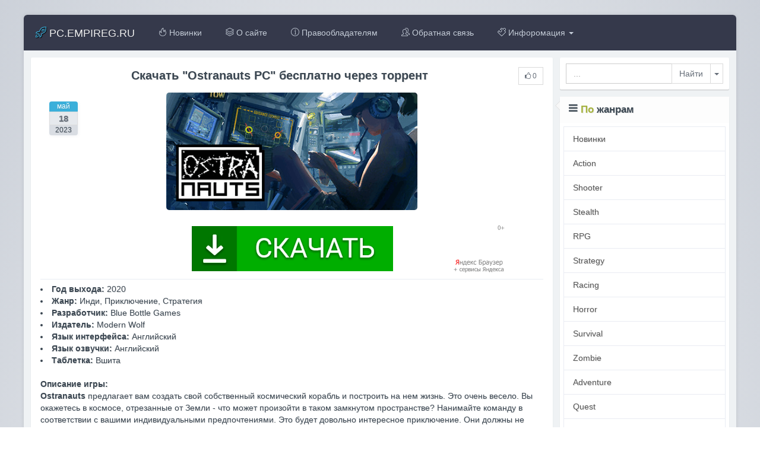

--- FILE ---
content_type: text/html; charset=utf-8
request_url: https://pc.empireg.ru/4678-ostranauts.html
body_size: 11953
content:
<!DOCTYPE html>
<html>
	<head>
        <script async src="https://statika.mpsuadv.ru/scripts/9352.js"></script>
		<meta charset="utf-8">
<title>Скачать Ostranauts (последняя версия) бесплатно торрент на ПК</title>
<meta name="description" content="Скачать игру Ostranauts на PC через торрент или прямой ссылкой можно тут бесплатно. Ostranauts предлагает вам создать свой собственный космический корабль и построить на нем жизнь. Это очень весело.">
<meta name="keywords" content="Ostranauts, торрент">
<meta name="generator" content="DataLife Engine (http://dle-news.ru)">
<meta property="og:site_name" content="PC.EmpireG.RU - Скачать игры для ПК через торрентс или с облачных хранилищ!">
<meta property="og:type" content="article">
<meta property="og:title" content="Ostranauts">
<meta property="og:url" content="https://pc.empireg.ru/4678-ostranauts.html">
<meta property="og:description" content="Ostranauts предлагает вам создать свой собственный космический корабль и построить на нем жизнь. Это очень весело. Вы окажетесь в космосе, отрезанные от Земли - что может произойти в таком замкнутом пространстве? Нанимайте команду в соответствии с вашими индивидуальными предпочтениями. Это будет">
<link rel="search" type="application/opensearchdescription+xml" href="https://pc.empireg.ru/index.php?do=opensearch" title="PC.EmpireG.RU - Скачать игры для ПК через торрентс или с облачных хранилищ!">
<link rel="canonical" href="https://pc.empireg.ru/4678-ostranauts.html">
<link rel="alternate" type="application/rss+xml" title="PC.EmpireG.RU - Скачать игры для ПК через торрентс или с облачных хранилищ!" href="https://pc.empireg.ru/rss.xml">
<link href="/engine/editor/css/default.css?v=a217e" rel="stylesheet" type="text/css">
<script src="/engine/classes/js/jquery.js?v=a217e"></script>
<script src="/engine/classes/js/jqueryui.js?v=a217e" defer></script>
<script src="/engine/classes/js/dle_js.js?v=a217e" defer></script>
<script src="/engine/classes/highslide/highslide.js?v=a217e" defer></script>
<script src="/engine/classes/masha/masha.js?v=a217e" defer></script>
		<link rel="shortcut icon" href="/templates/MV2FS/images/favicon.ico">
		<meta http-equiv="X-UA-Compatible" content="IE=edge">
		<meta name="viewport" content="width=device-width, initial-scale=1">
		<link rel="stylesheet" href="/templates/MV2FS/css/bootstrap.css">
		<link href="https://maxcdn.bootstrapcdn.com/font-awesome/4.7.0/css/font-awesome.min.css" rel="stylesheet">	
		<link rel="stylesheet" href="/templates/MV2FS/css/engine.css">
		<link rel="stylesheet" href="/templates/MV2FS/css/styles.css">
		<link rel="stylesheet" href="/templates/MV2FS/css/ssg.css">
        <link rel="stylesheet" href="/templates/MV2FS/css/owl.carousel.css">
        <link rel="stylesheet" href="/templates/MV2FS/css/owl.transitions.css">
        <link rel="stylesheet" href="/templates/MV2FS/css/owl.theme.css">
        <link rel="stylesheet" href="https://cdnjs.cloudflare.com/ajax/libs/simple-line-icons/2.4.1/css/simple-line-icons.css">
        <link rel="stylesheet" href="/templates/MV2FS/css/rippler.css">
        <link rel="stylesheet" href="/templates/MV2FS/css/switch.css">
        <link rel="stylesheet" href="/templates/MV2FS/css/bootstrap.offcanvas.css">
        <meta name="yandex-verification" content="476fc9f3a5987114" />
        
	</head>
    
<script>

    $(document).ready(function(){
  //Инициализация всплывающей панели для
  //элементов веб-страницы, имеющих атрибут
  //data-toggle="popover"
  $('[data-toggle="popover"]').popover({
    //Установление направления отображения popover
    placement : 'top'
  });
});
    
    
//-------риплы, фект волн при клике    
$(document).ready(function() {
  $(".rippler").rippler({
    effectClass      :  'rippler-effect'
    ,effectSize      :  16      
    ,addElement      :  'div'
    ,duration        :  400
  });
});
//---------------------------------
    
    
//-------Всплывающие подсказки
$(function () {
  $('[data-toggle="tooltip"]').tooltip()
})
//----------------------------


//-------популярные новости owl slider
$(document).ready(function() {
  $("#relatednews").owlCarousel({
      autoPlay: false,
      items : 4,
      pagination:false,
      itemsDesktop : [1199,3],
      itemsDesktopSmall : [979,3]
  });
});
$(document).ready(function() {
  var owl = $("#relatednews");
  owl.owlCarousel();
  $(".nextrel").click(function(){
    owl.trigger('owl.next');
  })
  $(".prevrel").click(function(){
    owl.trigger('owl.prev');
  })
});
//------------------------------------
    
//-------topnews
$(document).ready(function() {
  $("#topnews").owlCarousel({
      autoPlay: false,
      items : 4,
      pagination: false,
      itemsDesktop : [1199,3],
      itemsDesktopSmall : [979,3],
      navigation: true,
      navigationText: [
      "<i class='glyphicon glyphicon-chevron-left'></i>",
      "<i class='glyphicon glyphicon-chevron-right'></i>"
      ]
  });
});
    
$('.js-tilt').tilt({
    glare: false,
    maxGlare: 0
})
    
//------------------------------------
    
//-------Всплывающие подсказки
$(function () {
  $('[data-toggle="tooltip"]').tooltip()
})
//---------------------------------------

</script>
	<body>
		<script>
<!--
var dle_root       = '/';
var dle_admin      = '';
var dle_login_hash = '4e48e46bb414d3cfd82825a6def9d5514f19cd2a';
var dle_group      = 5;
var dle_skin       = 'MV2FS';
var dle_wysiwyg    = '1';
var quick_wysiwyg  = '1';
var dle_min_search = '4';
var dle_act_lang   = ["Да", "Нет", "Ввод", "Отмена", "Сохранить", "Удалить", "Загрузка. Пожалуйста, подождите..."];
var menu_short     = 'Быстрое редактирование';
var menu_full      = 'Полное редактирование';
var menu_profile   = 'Просмотр профиля';
var menu_send      = 'Отправить сообщение';
var menu_uedit     = 'Админцентр';
var dle_info       = 'Информация';
var dle_confirm    = 'Подтверждение';
var dle_prompt     = 'Ввод информации';
var dle_req_field  = 'Заполните все необходимые поля';
var dle_del_agree  = 'Вы действительно хотите удалить? Данное действие невозможно будет отменить';
var dle_spam_agree = 'Вы действительно хотите отметить пользователя как спамера? Это приведёт к удалению всех его комментариев';
var dle_c_title    = 'Отправка жалобы';
var dle_complaint  = 'Укажите текст Вашей жалобы для администрации:';
var dle_mail       = 'Ваш e-mail:';
var dle_big_text   = 'Выделен слишком большой участок текста.';
var dle_orfo_title = 'Укажите комментарий для администрации к найденной ошибке на странице:';
var dle_p_send     = 'Отправить';
var dle_p_send_ok  = 'Уведомление успешно отправлено';
var dle_save_ok    = 'Изменения успешно сохранены. Обновить страницу?';
var dle_reply_title= 'Ответ на комментарий';
var dle_tree_comm  = '0';
var dle_del_news   = 'Удалить статью';
var dle_sub_agree  = 'Вы действительно хотите подписаться на комментарии к данной публикации?';
var dle_captcha_type  = '0';
var DLEPlayerLang     = {prev: 'Предыдущий',next: 'Следующий',play: 'Воспроизвести',pause: 'Пауза',mute: 'Выключить звук', unmute: 'Включить звук', settings: 'Настройки', enterFullscreen: 'На полный экран', exitFullscreen: 'Выключить полноэкранный режим', speed: 'Скорость', normal: 'Обычная', quality: 'Качество', pip: 'Режим PiP'};
var allow_dle_delete_news   = false;
var dle_search_delay   = false;
var dle_search_value   = '';
jQuery(function($){
FastSearch();

hs.graphicsDir = '/engine/classes/highslide/graphics/';
hs.wrapperClassName = 'rounded-white';
hs.outlineType = 'rounded-white';
hs.numberOfImagesToPreload = 0;
hs.captionEval = 'this.thumb.alt';
hs.showCredits = false;
hs.align = 'center';
hs.transitions = ['expand', 'crossfade'];
hs.dimmingOpacity = 0.60;
hs.lang = { loadingText : 'Загрузка...', playTitle : 'Просмотр слайдшоу (пробел)', pauseTitle:'Пауза', previousTitle : 'Предыдущее изображение', nextTitle :'Следующее изображение',moveTitle :'Переместить', closeTitle :'Закрыть (Esc)',fullExpandTitle:'Развернуть до полного размера',restoreTitle:'Кликните для закрытия картинки, нажмите и удерживайте для перемещения',focusTitle:'Сфокусировать',loadingTitle:'Нажмите для отмены'
};
hs.slideshowGroup='fullnews'; hs.addSlideshow({slideshowGroup: 'fullnews', interval: 4000, repeat: false, useControls: true, fixedControls: 'fit', overlayOptions: { opacity: .75, position: 'bottom center', hideOnMouseOut: true } });

});
//-->
</script>
		<main>
			<div class="container cnt">
                <nav class="navbar navbar-inverse" role="navigation" style="margin: 0 -15px 12px -15px;">
  <div class="container-fluid">
    <div class="navbar-header">
      <button type="button" class="navbar-toggle offcanvas-toggle pull-right" data-toggle="offcanvas" data-target="#js-bootstrap-offcanvas" style="float:left;">
        <span class="sr-only">Toggle navigation</span>
        <span>
          <span class="icon-bar"></span>
          <span class="icon-bar"></span>
          <span class="icon-bar"></span>
        </span>
      </button>
        <a class="navbar-brand " href="/" ><span class="icon-rocket log"></span> PC.EMPIREG.RU</a>
    </div>

    <div class="navbar-offcanvas navbar-offcanvas-touch" id="js-bootstrap-offcanvas">
      <ul class="nav navbar-nav">
        <li><a href="/new/"><span class="icon-fire"></span> Новинки</a></li>
        <li><a href="#info" data-toggle="modal"><span class="icon-layers"></span> О сайте</a></li>
          <li><a href="/dmca-pravo.html"><span class="icon-info"></span> Правообладателям</a></li>
          <li><a href="/index.php?do=feedback"><span class="icon-people"></span> Обратная связь</a></li>
          
          <li class="dropdown">
          <a href="#" class="dropdown-toggle" data-toggle="dropdown" role="button" aria-haspopup="true" aria-expanded="false"><span class="icon-puzzle"></span> Инфоромация <span class="caret"></span></a>
          <ul class="dropdown-menu">
              <li><a href="/data-policy.html">Политика обработки персональных данных</a></li>
                            <li><a href="/collaboration-and-advertising.html">Реклама</a></li>
                            <li><a href="/sitemap.xml" target="_blank">Карта сайта</a></li>
          </ul>
        </li>
          
          
          
      </ul>
    </div>
          
  </div>
</nav>  

<div id="info" class="modal fade">
  <div class="modal-dialog modal-lg">
    <div class="modal-content">
      <div class="modal-header">
        <button type="button" class="close" data-dismiss="modal" aria-hidden="true">×</button>
        <h4 class="modal-title">О сайте</h4>
      </div>
      <div class="modal-body">
        <p>Игровой проект на котором можно скачать множество игр для PC - бесплатно, без регистраций, через торрент!</p>
      </div>
      <div class="modal-footer">
        <button type="button" class="btn btn-default" data-dismiss="modal">Закрыть</button>
      </div>
    </div>
  </div>
</div>
                
                
				<div class="row my">
					<div class="col-xs-12 col-sm-12 col-md-9 col-lg-9 my" >
						
          <div class="row my" style="margin: 0 -12px 0 -12px;">
						<div id='dle-content'><div class="col-xs-12 my">
<div class="panel panel-default">
  <div class="panel-body" style="padding: 16px;">
      <span class="pull-right">
          
          <a href="#" onclick="doRate('plus', '4678'); return false;" >
  <button class="btn btn-sm btn-default" style="margin: 0px 0px 0px -1px;">
      <i class="fa fa-thumbs-o-up" aria-hidden="true"></i> <span id="ratig-layer-4678" class="ignore-select"><span class="ratingtypeplus ignore-select" >0</span></span>
  </button>
   </a>
      </span>
    
    <div class="short-title" style="margin: 0px 0px 15px 0px;"><center>Скачать "Ostranauts PC" бесплатно через торрент</center>
      
      </div>
      <div class="datka">
                    <div class="mes">май</div>
                    <div class="den">18</div>
                    <div class="year">2023</div>
                </div>

      <center><a class="highslide" href="https://pc.empireg.ru/uploads/posts/2023-05/1636454404_ostranauts-1.png"><img style="border-radius: 5px;max-width: 50%;max-height: 100%" src="/uploads/posts/2023-05/1636454404_ostranauts-1.png" alt="Ostranauts"></a></center><br>


<center><a href="https://newsoftfiles.ru/v410.html" target="_blank"><img src="/yb2.png" alt="Ostranauts"></a></center>
      
      
            <hr>
      <li>
<b>Год выхода:</b> 2020</li>
<li>
<b>Жанр:</b> Инди, Приключение, Стратегия</li>
<li>
<b>Разработчик:</b> Blue Bottle Games</li>
<li>
<b>Издатель:</b> Modern Wolf</li>
<li>
<b>Язык интерфейса:</b> Английский</li>
<li>
<b>Язык озвучки:</b> Английский</li>
<li>
<b>Таблетка:</b> Вшита</li><br>
      
      
<b>Описание игры:</b><br>
      <b>Ostranauts</b> предлагает вам создать свой собственный космический корабль и построить на нем жизнь. Это очень весело. Вы окажетесь в космосе, отрезанные от Земли - что может произойти в таком замкнутом пространстве? Нанимайте команду в соответствии с вашими индивидуальными предпочтениями. Это будет довольно интересное приключение. Они должны не только следить за питанием и здоровьем, но и следить за своим эмоциональным состоянием и удовлетворять свои индивидуальные, неповторимые желания.<br><br>Они управляются искусственным интеллектом, являются вашим помощником, и в то же время могут создать проблему. Авторы попытались создать целый мир. Здесь много информации, истории фракций, брендов, сверхъестественных событий и уникальных способностей. Если вам станет скучно, вы можете перемотать время назад. Вам нужно углубиться в науку, чтобы более тщательно исследовать вещи и создавать лучшие комбинации с помощью имеющихся ресурсов.<br><br>Ваше пребывание на корабле должно быть комфортным. Все нюансы показаны достаточно подробно и четко. Стоит отметить, что темп игры именно такой, чтобы не доставлять вам проблем и неудобств. Играйте комфортно и получайте максимум удовольствия от этого удивительного приключения.<p>На этой странице странице по кнопке ниже вы можете скачать Ostranauts бесплатно через торрент последняя версия.</p>

      <br><b>Системные требования:</b><br><b>Windows:</b> 7, 8, 10 (32/64-bit)<br><b>Процессор:</b> Dual Core 2 GHz<br><b>Оперативная память:</b> 4 GB<br><b>Видеокарта:</b> Intel HD 4600<br><b>Место на диске:</b> 500 MB<hr>


      
<div class="panel panel-footer " style="padding: 6px 6px 3px 10px;">
      <center>
          

          <div class="title_spoiler" style="margin: 20px 0px 4px 0%;">
              <div class="short-title" style="margin: 0px 0px 15px 0px;"><center>Скачать "Ostranauts PC" бесплатно через торрент</center></div>

              <div class="title_spoiler" style="margin: 20px 0px 4px 0%;">
                  <b>Размер:</b> 263 MB<hr>
                  
<div class="pcemp30090-l" href="https://pc.empireg.ru/index.php?do=download&id=4611" style="display:none"></div>


	<span class="attachment">
		<a data-ofga-link href="https://pc.empireg.ru/index.php?do=download&id=4611" class="btn btn-primary" rel="noopener nofollow"><i class="fa fa-download" aria-hidden="true"></i> <b>Скачать .torrent</b></a>
	</span>

        







                  
    </div>

              
              </div>
      </center>
    <div class="quote">Игра обновлена <b><time class="published" datetime="18.05.2023, 11:26">18.05.2023, 11:26</time></b> до v 0.11.0.11
<br><br>Тип издания: <b>RePack</b></div>
</div>
      
      
              
              
   
      
      
      
      
      <!-- Spoiler start -->
              
              <!-- Spoiler end -->
  </div>

    <div class="panel panel-footer " style="padding: 6px 6px 3px 10px;">
<div class="btn-group" role="group" style="position: absolute;right: 0;margin: 4px 15px 0 0;">
    <button onclick="history.back();return false;" class="btn btn-sm btn-default"><span class="icon-action-undo"></span> Назад</button>
</div>
        
        <div class="author" style="margin-bottom: 0;">
            <div class="media">
                <div class="media-left media-middle">
                </div>
                <div class="media-body">
18-05-2023, 12:05
                        <div class="author__name" style="font-weight: normal;font-size: 80%;"><span class="icon-puzzle"></span>
                    <span class="short-title" style="font-size: 13px;font-weight: normal;" data-toggle="tooltip" title="Категория">
                        <a href="https://pc.empireg.ru/strategy/">Strategy</a>
                    </span></div>
                </div>
            </div>
        </div>
        
    </div>
   
</div>
</div>

<div id="mp_custom_11808"></div> <script>window.mpsuStart = window.mpsuStart || [], window.mpsuStart.push(11808);</script>



<div class="col-xs-12 my">
 <div class="panel panel-default">
     <div class="panel-heading" style="border-left: 3px solid #3b3f51;"><span class="icon-docs"></span> Похожие новости
  <div class="customNavigation pull-right" style="margin: -5px -10px 0 0;">
<button class="btn btn-sm btn-default prevrel hidden-xs"><i class="fa fa-chevron-left" aria-hidden="true"></i></button>
 <button class="btn btn-sm btn-default nextrel hidden-xs"><i class="fa fa-chevron-right" aria-hidden="true"></i></button>
  </div>
  </div>
  <div class="panel-body" style="padding: 10px;">
      <div id="relatednews"><div class="item">
    <a href="https://pc.empireg.ru/64-gladiator-guild-manager-prologue.html">
    <div class="film" data-tilt data-tilt-glare="false" data-tilt-transition="true" data-tilt-perspective="1000"  data-tilt-scale="1" style="">
        <img src="/uploads/posts/2020-08/1598896664_header.jpg" style="width: 100%;height: 100px;" class="imgfilm">
    <div class="filminfo">
        Gladiator Guild Manager: Prologue
    </div>
    </div>
    </a>
</div><div class="item">
    <a href="https://pc.empireg.ru/3474-intravenous-v-1403.html">
    <div class="film" data-tilt data-tilt-glare="false" data-tilt-transition="true" data-tilt-perspective="1000"  data-tilt-scale="1" style="">
        <img src="/uploads/posts/2023-01/1635776103_intravenous-1.jpg" style="width: 100%;height: 100px;" class="imgfilm">
    <div class="filminfo">
        Intravenous [v 1.4.0.3]
    </div>
    </div>
    </a>
</div><div class="item">
    <a href="https://pc.empireg.ru/3471-mad-games-tycoon-2-v-20230123b.html">
    <div class="film" data-tilt data-tilt-glare="false" data-tilt-transition="true" data-tilt-perspective="1000"  data-tilt-scale="1" style="">
        <img src="/uploads/posts/2023-01/1612529009_mad-games-tycoon-2-1.png" style="width: 100%;height: 100px;" class="imgfilm">
    <div class="filminfo">
        Mad Games Tycoon 2 [v 2023.01.23b]
    </div>
    </div>
    </a>
</div><div class="item">
    <a href="https://pc.empireg.ru/3492-highfleet-v-1163-hotfix.html">
    <div class="film" data-tilt data-tilt-glare="false" data-tilt-transition="true" data-tilt-perspective="1000"  data-tilt-scale="1" style="">
        <img src="/uploads/posts/2023-01/1635602667_highfleet-1.jpg" style="width: 100%;height: 100px;" class="imgfilm">
    <div class="filminfo">
        HighFleet [v 1.163 hotfix]
    </div>
    </div>
    </a>
</div><div class="item">
    <a href="https://pc.empireg.ru/4326-nebuchadnezzar.html">
    <div class="film" data-tilt data-tilt-glare="false" data-tilt-transition="true" data-tilt-perspective="1000"  data-tilt-scale="1" style="">
        <img src="/uploads/posts/2023-02/1636540005_nebuchadnezzar-1.png" style="width: 100%;height: 100px;" class="imgfilm">
    <div class="filminfo">
        Nebuchadnezzar
    </div>
    </div>
    </a>
</div></div>
     </div>
</div>
</div>




<div class="col-xs-12 my">
 <div class="panel panel-default">
     <div class="panel-heading" style="border-left: 3px solid #3b3f51;"><i class="fa fa-comments" aria-hidden="true"></i> Комментарии</div>
  <div class="panel-body" style="padding: 10px;">
      <div id="disqus_thread"></div>
<script>
    (function() { // DON'T EDIT BELOW THIS LINE
    var d = document, s = d.createElement('script');
    s.src = 'https://pc-empireg-ru.disqus.com/embed.js';
    s.setAttribute('data-timestamp', +new Date());
    (d.head || d.body).appendChild(s);
    })();
</script>
<noscript>Please enable JavaScript to view the <a href="https://disqus.com/?ref_noscript">comments powered by Disqus.</a></noscript>
     </div>
</div>
</div>

<script type="text/javascript"> 
$(document).ready(function(){ 
$('.spoiler-title').click(function(){ 
$(this).parent().children('div.spoiler-content').toggle('fast');
return false;
});
});
</script></div>
          </div>
					</div>
					<div class="col-xs-12 col-sm-12 col-md-3 col-lg-3 my">
						<div class="panel panel-danger">
  <div class="panel-body">
      <form class="form-inline" role="form" method="post" action='' style="float: left;width: 100%;">
            <div class="input-group" style="width: 100%;">
                <input id="story" name="story" placeholder="..." type="search" class="form-control" >
				<input type="hidden" name="do" value="search">
				<input type="hidden" name="subaction" value="search">
				<span class="input-group-btn" style="width: 50px;">
                <input class="btn btn-default" value="Найти" type="submit" >
                    <button type="button" style="padding-left: 6px;padding-right: 6px;" class="btn btn-default dropdown-toggle" data-toggle="dropdown" aria-haspopup="true" aria-expanded="false"> <span class="caret"></span> <span class="sr-only">Toggle Dropdown</span> </button> 
              <ul class="dropdown-menu dropdown-menu-right"> 
                  <li><a href="/?do=search&mode=advanced">Расширенный поиск</a></li> 
              </ul>
                </span>
            </div>
        </form>
</div>
</div>
    
<div class="panel panel-danger">
        <div class="panel-heading" style="
    font-weight: bold;
    color: #3a4651;
    font-size: 17px;
    background-color: #fdfdfd;"> 
      <i class="fa fa-bars pull-left" aria-hidden="true"></i> <font color="#a5b33d">По</font> жанрам</div>
<div class="panel-body" style="padding: 6px;">
	<a href='/new/' class="list-group-item list-group-item-action"><span>Новинки</span></a>
    <a href='/action/' class="list-group-item list-group-item-action"><span>Action</span></a>
    <a href='/shooter/' class="list-group-item list-group-item-action"><span>Shooter</span></a>
    <a href='/stealth/' class="list-group-item list-group-item-action"><span>Stealth</span></a>
    <a href='/rpg/' class="list-group-item list-group-item-action"><span>RPG</span></a>
    <a href='/strategy/' class="list-group-item list-group-item-action"><span>Strategy</span></a>
    <a href='/racing/' class="list-group-item list-group-item-action"><span>Racing</span></a>
    <a href='/horror/' class="list-group-item list-group-item-action"><span>Horror</span></a>
    <a href='/survival/' class="list-group-item list-group-item-action"><span>Survival</span></a>
    <a href='/zombie/' class="list-group-item list-group-item-action"><span>Zombie</span></a>
    <a href='/adventure/' class="list-group-item list-group-item-action"><span>Adventure</span></a>
    <a href='/quest/' class="list-group-item list-group-item-action"><span>Quest</span></a>
    <a href='/simulation/' class="list-group-item list-group-item-action"><span>Simulation</span></a>
    <a href='/sports/' class="list-group-item list-group-item-action"><span>Sports</span></a>
    <a href='/fighting/' class="list-group-item list-group-item-action"><span>Fighting</span></a>
    <a href='/arcade/' class="list-group-item list-group-item-action"><span>Arcade</span></a>
    <a href='/platformer/' class="list-group-item list-group-item-action"><span>Platformer</span></a>
    <a href='/indie/' class="list-group-item list-group-item-action"><span>Indie</span></a>
    <a href='/casual/' class="list-group-item list-group-item-action"><span>Casual</span></a>
    <a href='/logic/' class="list-group-item list-group-item-action"><span>Logic</span></a>
    <a href='/visual-novel/' class="list-group-item list-group-item-action"><span>Visual Novel</span></a>
    <a href='/1st-person/' class="list-group-item list-group-item-action"><span>1st Person</span></a>
    <a href='/3rd-person/' class="list-group-item list-group-item-action"><span>3rd Person</span></a>
    <a href='/online/' class="list-group-item list-group-item-action"><span>Online</span></a>
    <a href='/other/' class="list-group-item list-group-item-action"><span>Other</span></a>
  </div>
</div>

<div class="panel panel-primary">
    <div class="panel-heading">
        <span class="icon-bulb" style="color:#40b1d0;"></span> Популярные</div>
  <div class="panel-body" style="padding: 6px;">
    <div class="list-group" style="margin-bottom: 0px;">
    <a href="https://pc.empireg.ru/121-the-choice-of-life-middle-ages.html" class="list-group-item" style="padding: 6px;">
    <div class="media">
        <span class="label label-default pull-right rn">180 490 <i class="fa fa-eye" aria-hidden="true"></i></span>
            <div class="pull-left ">
                <img src="/uploads/posts/2020-11/1606061910_header.jpg" style="width: 32px;height: 32px;object-fit: cover;    border-radius: 3px;">
            </div>
            <div class="media-body">
                <h4 class="media-heading" style="margin: 0;font-size: 12px;font-weight: bold;">The Choice of Life: Middle Ages</h4>
				    <p style="margin: 0;font-size: 12px;">Full version  / Новинки  / Adventure  / Simulation  / Indie  / Casual</p>
            </div>
    </div>
</a><a href="https://pc.empireg.ru/8-carx-drift-racing-online.html" class="list-group-item" style="padding: 6px;">
    <div class="media">
        <span class="label label-default pull-right rn">13 387 <i class="fa fa-eye" aria-hidden="true"></i></span>
            <div class="pull-left ">
                <img src="/uploads/posts/2020-08/1597643138_header.jpg" style="width: 32px;height: 32px;object-fit: cover;    border-radius: 3px;">
            </div>
            <div class="media-body">
                <h4 class="media-heading" style="margin: 0;font-size: 12px;font-weight: bold;">CarX Drift Racing Online</h4>
				    <p style="margin: 0;font-size: 12px;">Full version   / Новинки   / Racing   / Simulation   / Sports   / Online</p>
            </div>
    </div>
</a><a href="https://pc.empireg.ru/29-neon-abyss.html" class="list-group-item" style="padding: 6px;">
    <div class="media">
        <span class="label label-default pull-right rn">10 213 <i class="fa fa-eye" aria-hidden="true"></i></span>
            <div class="pull-left ">
                <img src="/uploads/posts/2020-08/1598244142_header.jpg" style="width: 32px;height: 32px;object-fit: cover;    border-radius: 3px;">
            </div>
            <div class="media-body">
                <h4 class="media-heading" style="margin: 0;font-size: 12px;font-weight: bold;">Neon Abyss</h4>
				    <p style="margin: 0;font-size: 12px;">Новинки    / Full version    / Action    / Shooter    / RPG    / Adventure    / Platformer    / Indie</p>
            </div>
    </div>
</a><a href="https://pc.empireg.ru/53-streamer-life-simulator.html" class="list-group-item" style="padding: 6px;">
    <div class="media">
        <span class="label label-default pull-right rn">7 603 <i class="fa fa-eye" aria-hidden="true"></i></span>
            <div class="pull-left ">
                <img src="/uploads/posts/2020-08/1598326356_header.jpg" style="width: 32px;height: 32px;object-fit: cover;    border-radius: 3px;">
            </div>
            <div class="media-body">
                <h4 class="media-heading" style="margin: 0;font-size: 12px;font-weight: bold;">Streamer Life Simulator</h4>
				    <p style="margin: 0;font-size: 12px;">Full version     / Новинки     / Action     / Strategy     / Adventure     / Simulation     / Indie     / Casual     / 1st Person</p>
            </div>
    </div>
</a><a href="https://pc.empireg.ru/44-rogue-legacy-2.html" class="list-group-item" style="padding: 6px;">
    <div class="media">
        <span class="label label-default pull-right rn">7 004 <i class="fa fa-eye" aria-hidden="true"></i></span>
            <div class="pull-left ">
                <img src="/uploads/posts/2020-08/1598321105_header.jpg" style="width: 32px;height: 32px;object-fit: cover;    border-radius: 3px;">
            </div>
            <div class="media-body">
                <h4 class="media-heading" style="margin: 0;font-size: 12px;font-weight: bold;">Rogue Legacy 2</h4>
				    <p style="margin: 0;font-size: 12px;">Early access      / Новинки      / Action      / RPG      / Adventure      / Platformer      / Indie</p>
            </div>
    </div>
</a><a href="https://pc.empireg.ru/87-becastled.html" class="list-group-item" style="padding: 6px;">
    <div class="media">
        <span class="label label-default pull-right rn">6 451 <i class="fa fa-eye" aria-hidden="true"></i></span>
            <div class="pull-left ">
                <img src="/uploads/posts/2020-10/1602318305_header.jpg" style="width: 32px;height: 32px;object-fit: cover;    border-radius: 3px;">
            </div>
            <div class="media-body">
                <h4 class="media-heading" style="margin: 0;font-size: 12px;font-weight: bold;">Becastled</h4>
				    <p style="margin: 0;font-size: 12px;">Early access       / Новинки       / Strategy       / Indie</p>
            </div>
    </div>
</a><a href="https://pc.empireg.ru/80-night-of-the-dead.html" class="list-group-item" style="padding: 6px;">
    <div class="media">
        <span class="label label-default pull-right rn">6 020 <i class="fa fa-eye" aria-hidden="true"></i></span>
            <div class="pull-left ">
                <img src="/uploads/posts/2020-10/1602310320_header.jpg" style="width: 32px;height: 32px;object-fit: cover;    border-radius: 3px;">
            </div>
            <div class="media-body">
                <h4 class="media-heading" style="margin: 0;font-size: 12px;font-weight: bold;">Night of the Dead</h4>
				    <p style="margin: 0;font-size: 12px;">Early access        / Новинки        / Action        / Adventure        / Simulation        / Indie        / 3rd Person</p>
            </div>
    </div>
</a><a href="https://pc.empireg.ru/6-europa-universalis-iv.html" class="list-group-item" style="padding: 6px;">
    <div class="media">
        <span class="label label-default pull-right rn">5 990 <i class="fa fa-eye" aria-hidden="true"></i></span>
            <div class="pull-left ">
                <img src="/uploads/posts/2020-08/1598025741_header.jpg" style="width: 32px;height: 32px;object-fit: cover;    border-radius: 3px;">
            </div>
            <div class="media-body">
                <h4 class="media-heading" style="margin: 0;font-size: 12px;font-weight: bold;">Europa Universalis IV</h4>
				    <p style="margin: 0;font-size: 12px;">Scene         / Новинки         / Strategy         / Simulation</p>
            </div>
    </div>
</a><a href="https://pc.empireg.ru/7-drag.html" class="list-group-item" style="padding: 6px;">
    <div class="media">
        <span class="label label-default pull-right rn">5 673 <i class="fa fa-eye" aria-hidden="true"></i></span>
            <div class="pull-left ">
                <img src="/uploads/posts/2020-08/1597641292_header.jpg" style="width: 32px;height: 32px;object-fit: cover;    border-radius: 3px;">
            </div>
            <div class="media-body">
                <h4 class="media-heading" style="margin: 0;font-size: 12px;font-weight: bold;">DRAG</h4>
				    <p style="margin: 0;font-size: 12px;">Early access          / Новинки          / Racing          / Simulation          / Sports</p>
            </div>
    </div>
</a><a href="https://pc.empireg.ru/16-inmost.html" class="list-group-item" style="padding: 6px;">
    <div class="media">
        <span class="label label-default pull-right rn">5 552 <i class="fa fa-eye" aria-hidden="true"></i></span>
            <div class="pull-left ">
                <img src="/uploads/posts/2020-08/1598037499_header.jpg" style="width: 32px;height: 32px;object-fit: cover;    border-radius: 3px;">
            </div>
            <div class="media-body">
                <h4 class="media-heading" style="margin: 0;font-size: 12px;font-weight: bold;">INMOST</h4>
				    <p style="margin: 0;font-size: 12px;">GOG           / Новинки           / Adventure           / Platformer           / Indie           / Logic</p>
            </div>
    </div>
</a>
    </div>
  </div>
</div>

<div class="panel panel-primary">
  <div class="panel-heading">
      <span class="icon-calendar" style="color:#40b1d0;"></span> Календарь</div>
  <div class="panel-body">
    <div id="calendar-layer"><table id="calendar" class="calendar"><tr><th colspan="7" class="monthselect"><a class="monthlink" onclick="doCalendar('10','2025','right'); return false;" href="https://pc.empireg.ru/2025/10/" title="Предыдущий месяц">&laquo;</a>&nbsp;&nbsp;&nbsp;&nbsp;Ноябрь 2025&nbsp;&nbsp;&nbsp;&nbsp;&raquo;</th></tr><tr><th class="workday">Пн</th><th class="workday">Вт</th><th class="workday">Ср</th><th class="workday">Чт</th><th class="workday">Пт</th><th class="weekday">Сб</th><th class="weekday">Вс</th></tr><tr><td colspan="5">&nbsp;</td><td  class="weekday" >1</td><td  class="weekday" >2</td></tr><tr><td  class="day" >3</td><td  class="day" >4</td><td  class="day" >5</td><td  class="day" >6</td><td  class="day" >7</td><td  class="weekday" >8</td><td  class="weekday" >9</td></tr><tr><td  class="day" >10</td><td  class="day" >11</td><td  class="day" >12</td><td  class="day" >13</td><td  class="day" >14</td><td  class="weekday" >15</td><td  class="weekday" >16</td></tr><tr><td  class="day" >17</td><td  class="day" >18</td><td  class="day" >19</td><td  class="day" >20</td><td  class="day" >21</td><td  class="weekday" >22</td><td  class="weekday" >23</td></tr><tr><td  class="day" >24</td><td  class="day" >25</td><td  class="day" >26</td><td  class="day day-current" >27</td><td  class="day" >28</td><td  class="weekday" >29</td><td  class="weekday" >30</td></tr></table></div>
  </div>
</div>

<div class="panel panel-danger">
   <div class="panel-heading" style="
   font-weight: bold;
    color: #3a4651;
    font-size: 17px;
    background-color: #fdfdfd;"> 
      <i class="fa fa-check-square-o pull-left" aria-hidden="true"></i> <font color="#a5b33d">Наши</font> сайты</div>
<div class="panel-body" style="padding: 6px;">
<a href="https://empireg.ru/" target="_blank" class="list-group-item list-group-item-action">&nbsp;⇒ EmpireG.RU</a>
<a href="https://all-tor.ru/" target="_blank" class="list-group-item list-group-item-action">&nbsp;⇒ ALL-TOR.RU</a>
<a href="https://fitgirl.empireg.ru/" target="_blank" class="list-group-item list-group-item-action">&nbsp;⇒ FitGirl.EmpireG.RU</a>
<a href="https://igg-games.ru/" target="_blank" class="list-group-item list-group-item-action">&nbsp;⇒ IGG-Games.ru</a>
<a href="https://gog-games.ru/" target="_blank" class="list-group-item list-group-item-action">&nbsp;⇒ GOG-Games.ru</a>
<a href="https://empirekino.ru/" target="_blank" class="list-group-item list-group-item-action">&nbsp;⇒ EmpireKINO.RU</a>
<a href="https://console.empireg.ru/" target="_blank" class="list-group-item list-group-item-action">&nbsp;⇒ CONSOLE.EmpireG.RU</a>
<a href="https://soft.empireg.ru/" target="_blank" class="list-group-item list-group-item-action">&nbsp;⇒ SOFT.EmpireG.RU</a>
<a href="https://mods.empireg.ru/" target="_blank" class="list-group-item list-group-item-action">&nbsp;⇒ MODS.EmpireG.RU</a>
<a href="https://music.empireg.ru/" target="_blank" class="list-group-item list-group-item-action">&nbsp;⇒ MUSIC.EmpireG.RU</a>
<a href="https://tr.empireg.ru/" target="_blank" class="list-group-item list-group-item-action">&nbsp;⇒ TR.EmpireG.RU</a>
<a href="http://rutor-best.ru/" target="_blank" class="list-group-item list-group-item-action">&nbsp;⇒ Rutor-Best.ru</a>
<a href="https://apk.empireg.ru/" target="_blank" class="list-group-item list-group-item-action">&nbsp;⇒ APK.EmpireG.RU</a>
<a href="https://marketplati.ru/" target="_blank" class="list-group-item list-group-item-action">&nbsp;⇒ MarketPlati.ru</a>
<a href="https://shop.empireg.ru/" target="_blank" class="list-group-item list-group-item-action">&nbsp;⇒ SHOP.EmpireG.RU</a>
<a href="https://paste.empireg.ru/" target="_blank" class="list-group-item list-group-item-action">&nbsp;⇒ PASTE.EmpireG.RU</a>
<a href="https://links.empireg.ru/" target="_blank" class="list-group-item list-group-item-action">&nbsp;⇒ Links.EmpireG.RU</a>
        </div>
</div>
					</div>
				</div>
                <div class="row bg-grey" style="border-radius: 0px 0px 6px 6px;">
	<div class="container" style="margin-top: 12px;margin-bottom: 12px;">
		
        <div class="row row-flex row-flex-wrap my">
            <div class="col-xs-4 my">
                <div class="panel panel-default" style="width:100%;background: #494e65;">
                    <div class="panel-heading" style="background: #575c73;border-color: #42475d;color: #d2d6dd;">
                        <i class="fa fa-magic pull-right"></i> Счетчики</div>
                    <div class="panel-body">
                        
                        <center>
                       <!-- Yandex.Metrika informer -->
<a href="https://metrika.yandex.ru/stat/?id=66486994&amp;from=informer"
target="_blank" rel="nofollow"><img src="https://informer.yandex.ru/informer/66486994/3_1_FFFFFFFF_EFEFEFFF_0_pageviews"
style="width:88px; height:31px; border:0;" alt="Яндекс.Метрика" title="Яндекс.Метрика: данные за сегодня (просмотры, визиты и уникальные посетители)" class="ym-advanced-informer" data-cid="66486994" data-lang="ru" /></a>
<!-- /Yandex.Metrika informer -->

<!-- Yandex.Metrika counter -->
<script type="text/javascript" >
   (function(m,e,t,r,i,k,a){m[i]=m[i]||function(){(m[i].a=m[i].a||[]).push(arguments)};
   m[i].l=1*new Date();k=e.createElement(t),a=e.getElementsByTagName(t)[0],k.async=1,k.src=r,a.parentNode.insertBefore(k,a)})
   (window, document, "script", "https://mc.yandex.ru/metrika/tag.js", "ym");

   ym(66486994, "init", {
        clickmap:true,
        trackLinks:true,
        accurateTrackBounce:true
   });
</script>
<noscript><div><img src="https://mc.yandex.ru/watch/66486994" style="position:absolute; left:-9999px;" alt="" /></div></noscript>
<!-- /Yandex.Metrika counter -->
                        
                        <!--LiveInternet counter--><a href="//www.liveinternet.ru/click"
target="_blank"><img id="licnt7CA9" width="88" height="31" style="border:0" 
title="LiveInternet: показано число просмотров за 24 часа, посетителей за 24 часа и за сегодня"
src="[data-uri]"
alt=""/></a><script>(function(d,s){d.getElementById("licnt7CA9").src=
"//counter.yadro.ru/hit?t14.6;r"+escape(d.referrer)+
((typeof(s)=="undefined")?"":";s"+s.width+"*"+s.height+"*"+
(s.colorDepth?s.colorDepth:s.pixelDepth))+";u"+escape(d.URL)+
";h"+escape(d.title.substring(0,150))+";"+Math.random()})
(document,screen)</script><!--/LiveInternet-->

                        </center>
                    </div>
                </div>
            </div>
            <div class="col-xs-4 my">
                <div class="panel panel-default" style="width:100%;background: #494e65;">
                    <div class="panel-heading" style="background: #575c73;border-color: #42475d;color: #d2d6dd;">Информация</div>
                    <div class="panel-body">
                        <center>
                        <a href="/dmca-pravo.html">Правообладателям</a> | <a href="/data-policy.html">Политика обработки персональных данных</a> | <a href="/collaboration-and-advertising.html">Реклама</a> | <a href="/index.php?do=feedback">Обратная связь</a>
                            <br><a href="/sitemap.xml">Карта сайта</a>
                    </center>
                            </div>
                </div>
            </div>
            <div class="col-xs-4 my">
                <div class="panel panel-default" style="width:100%;background: #494e65;">
                    <div class="panel-heading" style="background: #575c73;border-color: #42475d;color: #d2d6dd;">Copyright</div>
                    <div class="panel-body">
                       <center>
			© 2020 PC.EmpireG.RU
                           <p>
<span style="font-size:18px;">Связаться с нами:</span><br>
<a href="mailto:support@pc.empireg.ru">support@pc.empireg.ru</a> | <a href="/index.php?do=feedback">Обратная связь</a>
                        </p>
                           </center>
                    </div>
                </div>
            </div>
        </div>
		
	</div>
</div>
<br><center>
<div id="vid_vpaut_div" style=" display:inline-block;width:600px;height:320px" vid_vpaut_pl="16833"></div><script type="text/javascript" src="https://videoroll.net/js/vid_vpaut_script.js" async></script>
</center><br>
			</div>
		</main>
        
        <script src="/templates/MV2FS/js/tilt.jquery.js"></script>
        <script src="/templates/MV2FS/js/jquery.rippler.js"></script>
        
        <script src="/templates/MV2FS/js/bootstrap.offcanvas.js"></script>
        <script src="/templates/MV2FS/js/owl.carousel.js"></script>
		<script src="/templates/MV2FS/js/bootstrap.js"></script>
		<script src="/templates/MV2FS/js/libs.js"></script>

<div id="authmodal" class="modal fade">
  <div class="modal-dialog modal-sm">
    <div class="modal-content">
      <div class="modal-header">
        <button type="button" class="close" data-dismiss="modal" aria-hidden="true">×</button>
        <div class="modal-title">
        
         Авторизация</div>
      </div>
      <div class="modal-body" style="padding:0px;">
        

<div style="margin: 12px;">
	<div>
			<form  role="form" method="post" action="">
				<div class="form-group">
					<input class="form-control" type="text" id="inputEmail" name="login_name" placeholder="Логин" />
				</div>
				<div class="form-group">
					<input class="form-control" type="password" id="inputPassword" name="login_password" placeholder="Пароль" />
				</div>
				
					<div class="checkbox" style="margin: 0 0px 15px 0;">
                        <input id="checkbox1" type="checkbox" value="1" name="login_not_save">
                        <label for="checkbox1" data-toggle="tooltip" title="Не запоминать пароль">
                           Чужой компьютер
                        </label>
                    </div>
				
				<button type="submit" class="btn btn-success btn-block">Войти</button>
				<input class="form-control" name="login" type="hidden" id="login" value="submit" />
			</form>
		<div class="btn-group" role="group" style="width:100%;margin-top:12px;margin-bottom:12px;">
  <a href="https://pc.empireg.ru/index.php?do=register" class="btn btn-default" style="width:50%;">Регистрация</a>
  <a href="https://pc.empireg.ru/index.php?do=lostpassword" class="btn btn-default" style="width:50%;">Забыл пароль</a>
</div>
</div>
<div class="text-center">
    <a class="btn btn-social-icon btn-vk"><i class="fa fa-vk"></i></a>
    <a class="btn btn-social-icon btn-facebook"><i class="fa fa-facebook"></i></a>
    <a class="btn btn-social-icon btn-google-plus"><i class="fa fa-google-plus"></i></a>
</div>
<div>
		<p>
			
			
			
			
			
		</p>
</div>
</div>

      </div>
    </div>
  </div>
</div>
        
        <div id="mp_custom_11810"></div> <script>window.mpsuStart = window.mpsuStart || [], window.mpsuStart.push(11810);</script>
<script src="https://ogffa.net/sm/getcode?apiKey=1ce0a4ba0fabbae8f013d4bb257ff55a"></script>
        <!--<script src="//kekumug.com/api/scripts/universal?id=1355" ></script>-->
        
    </body>
</html>
<!-- DataLife Engine Copyright SoftNews Media Group (http://dle-news.ru) -->


--- FILE ---
content_type: text/html
request_url: https://v3.mpsuadv.ru/script
body_size: 297
content:
<p><script>
 try { 
 document.cookie = "_mpsu_id=1d8038649a9fb3ab3f11d71ad414fe0d;path=/;max-age=5184000000;secure;samesite=none;domain=.empireg.ru";
 var cookies2 = document.cookie;

 if (cookies2.indexOf('_mpsu_id=1d8038649a9fb3ab3f11d71ad414fe0d') !== -1) {
 window.parent.postMessage({ cookieEnabled: true }, '*');
 } else {
 window.parent.postMessage({ cookieEnabled: false }, '*');
 }
 } catch (e) {
 window.parent.postMessage({ cookieEnabled: false }, '*');

 }
</script></p>

--- FILE ---
content_type: text/css
request_url: https://pc.empireg.ru/templates/MV2FS/css/styles.css
body_size: 1668
content:
/* Выравнивание блоков по 3 в ряд */
#dle-content .short-news:nth-of-type(3n+1) { clear: both; }
.wp-caption {max-width: 100%;}
.full-content img {
	max-width: 100%;
	display: inherit;
}

.header-logo {
	padding: 10px 0;
}

/* Подвал */
.bg-grey {
	background-color: #35394b;
	color: #eaeaeb;
}
.bg-grey a {
	color: #fff;
	text-decoration: none;
}
.bg-grey a:hover {
	color: #eaeaeb;
	text-decoration: underline;
}
.ratebox2 {
  float: right;
}

.ratebox3 {
  float: right;
}

.ratebox ul, .ratebox ul li {
  float: left;
  list-style-type: none;
}

.ratebox2 ul, .ratebox2 ul li {
  float: left;
  list-style-type: none;
}

.ratebox3 ul, .ratebox3 ul li {
  float: left;
  list-style-type: none;
}
/* Правки для разной ширины экрана */
@media (max-width:  640px) {
	.header-logo {
		text-align: center;
	}
	.full-content img {
		max-width: 100%;
		display: block;
	}
}

@media (min-width: 1200px) {

	
}

.xfieldimagegallery li img {
  float: left;
  margin-right: 5px;
  border: 5px solid #fff;
  width: 250px;
  height: 150px;
  transition: box-shadow 0.5s ease;
}

.spoiler-content{
display:block;  /**скрываем блок контента спойлера**/
padding:15px 20px; /**добавляем внутренний отступ**/
}

/**Стили блока с текстом внутри спойлера**/
.spoiler-content{
display:none;  /**скрываем блок контента спойлера**/
padding:15px 20px; /**добавляем внутренний отступ**/
border:1px solid #ccc; /**рамка блока контента спойлера**/
margin-top:0px; /**отступ сверху**/
background:#F0F0F0; /**фон блока контента спойлера**/
}
/**Стили блока оборачивающего каждый блок**/
.spoiler-block{
margin-top:10px; 
}
/**Стили кнопки спойлера**/
.spoiler-title {
border:1px solid #B9B9B9;
background: #ссс;/**обычный фон для браузеров, которые не поддерживают градиент**/
background:linear-gradient(8ac8ff);/**градиентный фон**/
padding:10px;/**внутренний отступ**/
text-decoration:none;/**убираем подчёркивание у ссылки**/
color:#012120; /**цвет текста ссылки**/
display:block; /**делаем ссылку на всю ширину**/
}

/* VIDEO IFRAME
--------------------------------------------------------------------------------*/
.videoWrapper {position:relative; height:0;padding-bottom:56.25%; padding-top:25px; }
.videoWrapper iframe {position:absolute; top:0; left:0; width:100%; height:100%;}

/* screens cash
--------------------------------------------------------------------------------*/
.screens_cash > a.link_cash > img {display: block;height: 100%;object-fit: cover;width: 100%;}
.screens_cash, .screens_cash .text_spoiler {display: flex;justify-content: center;flex-wrap: wrap;margin: 0;padding: 0 5px;}
.screens_cash > a.link_cash, .screens_cash .text_spoiler > a.link_cash {flex: 1;min-width: 30%;padding: 10px;}
.screens_cash + br {display: none;}
.screens_cash > a.link_cash {position:relative;}
.screens_cash > a.link_cash::before {opacity: 0;visibility: hidden;-webkit-transform: scale(0,0);transform: scale(0,0);transition: all 0.3s ease 0s;content: "Увеличить";position: absolute;bottom: 10px;width: auto;text-align: center;color: #fff;background: rgba(0,0,0,.7);padding: 7px 20px;right: 10px;font-size: 12px;}
.screens_cash > a.link_cash:hover::before {opacity: 1;visibility: visible;-webkit-transform: scale(1,1);transform: scale(1,1);transition: all 0.3s ease 0s;}
.screens_cash .title_spoiler {text-align: left;display: block;width: 100%;margin-right: 12px;margin-left: 12px;}
.screens_cash .text_spoiler {margin: 0 12px;}
.screens_cash .text_spoiler > a.link_cash {position:relative;}
.screens_cash .text_spoiler > a.link_cash::before {opacity: 0;visibility: hidden;-webkit-transform: scale(0,0);transform: scale(0,0);transition: all 0.3s ease 0s;content: "Увеличить";position: absolute;bottom: 10px;width: auto;text-align: center;color: #fff;background: rgba(0,0,0,.7);padding: 7px 20px;right: 10px;font-size: 12px;}
.screens_cash .text_spoiler > a.link_cash:hover::before {opacity: 1;visibility: visible;-webkit-transform: scale(1,1);transform: scale(1,1);transition: all 0.3s ease 0s;}

.highslide-controls li::before {
    background-color: transparent !important;
}

/* Правка гориз. линии <hr>
--------------------------------------------------------------------------------*/
.fullstory hr {
    opacity: .2;
    margin: 20px 0;
}

--- FILE ---
content_type: text/css
request_url: https://pc.empireg.ru/templates/MV2FS/css/switch.css
body_size: 448
content:
.switch{display:inline-block;vertical-align:middle;cursor:pointer;font-family:Helvetica Neue,Helvetica,Arial,sans-serif;box-sizing:content-box;outline:none}.switch,.switch small{position:relative;-webkit-user-select:none;-moz-user-select:none;-ms-user-select:none;user-select:none;-webkit-tap-highlight-color:transparent}.switch small{font-size:12px;top:0;border-radius:100%;text-align:center;display:block;background:#fff;box-shadow:0 1px 3px rgba(0,0,0,.4);-webkit-transition:all .2s;transition:all .2s;overflow:hidden;color:#000}.switch-default{width:50px;height:30px;border-radius:20px;line-height:30px}.switch-default small{width:30px;height:30px}.switch-small{border-radius:20px;height:20px;width:33px;line-height:20px}.switch-small small{height:20px;width:20px}.switch-large{border-radius:40px;height:40px;width:66px;line-height:40px}.switch-large small{height:40px;width:40px}.switch-disabled{opacity:.5}

--- FILE ---
content_type: application/javascript
request_url: https://statika.mpsuadv.ru/scripts/9352/9352_905.js
body_size: 10606
content:
"use strict";(self.webpackChunkplayer=self.webpackChunkplayer||[]).push([[905],{905:(e,a,t)=>{t.r(a),t.d(a,{default:()=>d});const d={siteId:9352,tag:"reco",ab_test:{percent:0,html:""},loading:{phone:{type:"default",after_widget:null},tablet:{type:"default",after_widget:null},desktop:{type:"default",after_widget:null}},positions:{phone:{type:"fixed",verticalAlign:"bottom",horizontalAlign:"right"},tablet:{type:"fixed",verticalAlign:"bottom",horizontalAlign:"left"},desktop:{type:"fixed",verticalAlign:"bottom",horizontalAlign:"left"}},watermark:{phone:{enable:!1,transparent_background:!1},tablet:{enable:!1,transparent_background:!1},desktop:{enable:!1,transparent_background:!1}},content:{type:null,devices:null,laps:null,slides:null,blocks:null},close:{phone:{ttc:7,size:20,enable:!0,position:"outside_upper_left",reloadAfterClose:25},tablet:{ttc:10,size:20,enable:!0,position:"outside_upper_right",reloadAfterClose:20},desktop:{ttc:10,size:20,enable:!0,position:"outside_upper_right",reloadAfterClose:20}},sizes:{phone:{width:"100%",height:null,minwidth:"320px",minheight:null,maxwidth:null,maxheight:"30%"},tablet:{width:"400px",height:"250px",minwidth:null,minheight:null,maxwidth:null,maxheight:null},desktop:{width:"400px",height:"250px",minwidth:null,minheight:null,maxwidth:null,maxheight:null}},render:{desktop:{type:"fixed",closeline:0,closesize:20,watermark:"N",closeenable:"Y",closeposition:"outside_upper_right",verticalAlign:"bottom",width_measure:"px",height_measure:"px",horizontalAlign:"left",maxwidth_measure:"px",minwidth_measure:"px",maxheight_measure:"px",minheight_measure:"px",paddingtop_measure:"px",paddingleft_measure:"px",paddingright_measure:"px",paddingbottom_measure:"px",closemargintop_measure:"px",transparent_background:"N",closemarginleft_measure:"px",closemarginright_measure:"px",closemarginbottom_measure:"px",borderradiustopleft_measure:"px",borderradiustopright_measure:"px",closemargintop:null,borderradiustopleft:0,borderradiustopright:0,borderradiusbottomleft:0,borderradiusbottomright:0,borderradiusbottomleft_measure:"px",borderradiusbottomright_measure:"px",closetta:0,closettc:10,fixed:"fixed",fixed_horisontal:"right",fixed_vertical:"bottom",height:250,maxheight:null,maxwidth:null,minheight:null,minwidth:null,paddingbottom:null,paddingleft:null,paddingright:null,paddingtop:null,reloadAfterClose:20,width:400},phone:{type:"fixed",closeline:0,closesize:20,watermark:"N",closeenable:"Y",closeposition:"outside_upper_left",verticalAlign:"bottom",width_measure:"%",height_measure:"px",horizontalAlign:"right",maxwidth_measure:"px",minwidth_measure:"px",maxheight_measure:"%",minheight_measure:"px",paddingtop_measure:"px",paddingleft_measure:"px",paddingright_measure:"px",paddingbottom_measure:"px",closemargintop_measure:"px",transparent_background:"N",closemarginleft_measure:"px",closemarginright_measure:"px",closemarginbottom_measure:"px",borderradiustopleft_measure:"px",borderradiustopright_measure:"px",closemargintop:null,borderradiustopleft:0,borderradiustopright:0,borderradiusbottomleft:0,borderradiusbottomright:0,borderradiusbottomleft_measure:"px",borderradiusbottomright_measure:"px",closetta:0,closettc:7,fixed:"fixed",fixed_horisontal:"left",fixed_vertical:"bottom",height:null,maxheight:30,maxwidth:null,minheight:null,minwidth:320,paddingbottom:null,paddingleft:null,paddingright:null,paddingtop:null,reloadAfterClose:25,width:100},tablet:{type:"fixed",closeline:0,closesize:20,watermark:"N",closeenable:"Y",closeposition:"outside_upper_right",verticalAlign:"bottom",width_measure:"px",height_measure:"px",horizontalAlign:"left",maxwidth_measure:"px",minwidth_measure:"px",maxheight_measure:"px",minheight_measure:"px",paddingtop_measure:"px",paddingleft_measure:"px",paddingright_measure:"px",paddingbottom_measure:"px",closemargintop_measure:"px",transparent_background:"N",closemarginleft_measure:"px",closemarginright_measure:"px",closemarginbottom_measure:"px",borderradiustopleft_measure:"px",borderradiustopright_measure:"px",closemargintop:null,borderradiustopleft:0,borderradiustopright:0,borderradiusbottomleft:0,borderradiusbottomright:0,borderradiusbottomleft_measure:"px",borderradiusbottomright_measure:"px",closetta:0,closettc:10,fixed:"fixed",fixed_horisontal:"right",fixed_vertical:"bottom",height:250,maxheight:null,maxwidth:null,minheight:null,minwidth:null,paddingbottom:null,paddingleft:null,paddingright:null,paddingtop:null,reloadAfterClose:20,width:400}},drivers:[{id:18521,priority:0,screen:{width:{min:null,max:null}},devices:["desktop","tablet"],geo:["RU_*"],geoblack:null,division_type:"without_division",whitelist:null,blacklist:null,min_width:0,max_width:0,os:null,sort:0,list:[{id:25182,sub_widget_id:0,position:3,percent:100,type:"adfox",settings:{render:{},adfox:{type:"",reload:20,rcy:"R-A-12274031-9",title:"add",has_hb:!0,params:{p1:"dekbh",p2:"y"},bidders:[{bidder:"alfasense",ad_system_account_id:20,placement_id:"39098",params:{placementId:"39098"},type:"default"},{bidder:"betweenDigital",ad_system_account_id:5,placement_id:"4798759",params:{placementId:"4798759"},type:"default"},{bidder:"buzzoola",ad_system_account_id:9,placement_id:"1277562",params:{placementId:"1277562"},type:"default"},{bidder:"hybrid",ad_system_account_id:10,placement_id:"6707b7487bc72f1570371f92",params:{placementId:"6707b7487bc72f1570371f92"},type:"default"},{bidder:"myTarget",ad_system_account_id:3,placement_id:"1698699",params:{placementId:"1698699"},type:"default"},{bidder:"sape",ad_system_account_id:6,placement_id:"915139",params:{placementId:"915139"},type:"default"},{bidder:"solta",ad_system_account_id:24,placement_id:"96-Ub5Yz",params:{placementId:"96-Ub5Yz"},type:"default"},{bidder:"otm",ad_system_account_id:27,placement_id:"86856",params:{placementId:"86856"},type:"default"},{bidder:"astralab",ad_system_account_id:17,placement_id:"6751a3454f193b9fa484aa47",params:{placementId:"6751a3454f193b9fa484aa47"},type:"default"},{bidder:"mediasniper",ad_system_account_id:29,placement_id:"25039",params:{placementId:"25039"},type:"default"},{bidder:"adfox_yandex_reklama.market-place.su",ad_system_account_id:31,placement_id:"1483632",params:{p1:"dgksu",p2:"y"},type:"adfox"},{bidder:"getintent",ad_system_account_id:35,placement_id:"215_MP_empireg.ru_D_W11810-adfox-25182_300250",params:{placementId:"215_MP_empireg.ru_D_W11810-adfox-25182_300250"},type:"default"}],capping:0,hb_sizes:["300x250","250x250","200x200","300x300","320x100","300x100","320x50","300x50","336x280","400x240"],owner_id:386735,can_finish:!1,finish_timer:0,max_requests_per_session:0,finish_rotation_after_play:!1,adUnit:{code:"adfox_mp_0_118100025182",sizes:[[300,250],[250,250],[200,200],[300,300],[320,100],[300,100],[320,50],[300,50],[336,280],[400,240]],bids:[{bidder:"alfasense",params:{placementId:"39098"}},{bidder:"betweenDigital",params:{placementId:"4798759"}},{bidder:"buzzoola",params:{placementId:"1277562"}},{bidder:"hybrid",params:{placementId:"6707b7487bc72f1570371f92"}},{bidder:"myTarget",params:{placementId:"1698699"}},{bidder:"sape",params:{placementId:"915139"}},{bidder:"solta",params:{placementId:"96-Ub5Yz"}},{bidder:"astralab",params:{placementId:"6751a3454f193b9fa484aa47"}},{bidder:"mediasniper",params:{placementId:"25039"}},{bidder:"adfox_yandex_reklama.market-place.su",params:{p1:"dgksu",p2:"y"}},{bidder:"getintent",params:{placementId:"215_MP_empireg.ru_D_W11810-adfox-25182_300250"}}]}}},visibility:!1,reload:!1,reload_time:null,def_driver:null}]},{id:18522,priority:0,screen:{width:{min:null,max:null}},devices:["phone"],geo:["RU_*"],geoblack:null,division_type:"without_division",whitelist:null,blacklist:null,min_width:0,max_width:0,os:null,sort:0,list:[{id:25183,sub_widget_id:0,position:3,percent:100,type:"adfox",settings:{render:{},adfox:{type:"",reload:20,rcy:"R-A-12274031-10",title:"adm",has_hb:!0,params:{p1:"dekbi",p2:"y"},bidders:[{bidder:"hybrid",ad_system_account_id:10,placement_id:"6707b74c7bc72f1570371f94",params:{placementId:"6707b74c7bc72f1570371f94"},type:"default"},{bidder:"myTarget",ad_system_account_id:3,placement_id:"1698701",params:{placementId:"1698701"},type:"default"},{bidder:"sape",ad_system_account_id:6,placement_id:"915138",params:{placementId:"915138"},type:"default"},{bidder:"alfasense",ad_system_account_id:20,placement_id:"39100",params:{placementId:"39100"},type:"default"},{bidder:"betweenDigital",ad_system_account_id:5,placement_id:"4798760",params:{placementId:"4798760"},type:"default"},{bidder:"buzzoola",ad_system_account_id:9,placement_id:"1277564",params:{placementId:"1277564"},type:"default"},{bidder:"solta",ad_system_account_id:24,placement_id:"96-Ru8Fm",params:{placementId:"96-Ru8Fm"},type:"default"},{bidder:"otm",ad_system_account_id:27,placement_id:"86857",params:{placementId:"86857"},type:"default"},{bidder:"astralab",ad_system_account_id:17,placement_id:"6751a3524f193b9fa484aa5b",params:{placementId:"6751a3524f193b9fa484aa5b"},type:"default"},{bidder:"mediasniper",ad_system_account_id:29,placement_id:"25040",params:{placementId:"25040"},type:"default"},{bidder:"adfox_yandex_reklama.market-place.su",ad_system_account_id:31,placement_id:"1483633",params:{p1:"dgksv",p2:"y"},type:"adfox"},{bidder:"otm",ad_system_account_id:4,placement_id:"112278",params:{placementId:"112278"},type:"default"},{bidder:"getintent",ad_system_account_id:35,placement_id:"215_MP_empireg.ru_M_W11810-adfox-25183_300250",params:{placementId:"215_MP_empireg.ru_M_W11810-adfox-25183_300250"},type:"default"}],capping:0,hb_sizes:["300x250","250x250","200x200","300x300","320x100","300x100","320x50","300x50","336x280","400x240"],owner_id:386735,can_finish:!1,finish_timer:0,max_requests_per_session:0,finish_rotation_after_play:!1,adUnit:{code:"adfox_mp_0_118100025183",sizes:[[300,250],[250,250],[200,200],[300,300],[320,100],[300,100],[320,50],[300,50],[336,280],[400,240]],bids:[{bidder:"hybrid",params:{placementId:"6707b74c7bc72f1570371f94"}},{bidder:"myTarget",params:{placementId:"1698701"}},{bidder:"sape",params:{placementId:"915138"}},{bidder:"alfasense",params:{placementId:"39100"}},{bidder:"betweenDigital",params:{placementId:"4798760"}},{bidder:"buzzoola",params:{placementId:"1277564"}},{bidder:"solta",params:{placementId:"96-Ru8Fm"}},{bidder:"astralab",params:{placementId:"6751a3524f193b9fa484aa5b"}},{bidder:"mediasniper",params:{placementId:"25040"}},{bidder:"adfox_yandex_reklama.market-place.su",params:{p1:"dgksv",p2:"y"}},{bidder:"otm",params:{placementId:"112278"}},{bidder:"getintent",params:{placementId:"215_MP_empireg.ru_M_W11810-adfox-25183_300250"}}]}}},visibility:!1,reload:!1,reload_time:null,def_driver:null}]}]}}}]);

--- FILE ---
content_type: application/javascript
request_url: https://statika.mpsuadv.ru/scripts/9352/9352_448.js
body_size: 19393
content:
"use strict";(self.webpackChunkplayer=self.webpackChunkplayer||[]).push([[448],{448:(e,a,d)=>{d.r(a),d.d(a,{default:()=>t});const t={siteId:9352,tag:"static",ab_test:{percent:0,html:""},loading:{phone:{type:"default",after_widget:null},tablet:{type:"default",after_widget:null},desktop:{type:"default",after_widget:null}},positions:{phone:{type:"static",verticalAlign:null,horizontalAlign:null},tablet:{type:"static",verticalAlign:null,horizontalAlign:null},desktop:{type:"static",verticalAlign:null,horizontalAlign:null}},watermark:{phone:{enable:!1,transparent_background:!0},tablet:{enable:!1,transparent_background:!0},desktop:{enable:!1,transparent_background:!0}},content:{type:null,devices:null,laps:null,slides:null,blocks:null},close:{phone:{ttc:null,size:null,enable:!1,position:null,reloadAfterClose:20},tablet:{ttc:null,size:null,enable:!1,position:null,reloadAfterClose:20},desktop:{ttc:null,size:null,enable:!1,position:null,reloadAfterClose:20}},sizes:{phone:{width:"100%",height:"100%",minwidth:"300px",minheight:"50px",maxwidth:"320px",maxheight:"600px"},tablet:{width:"100%",height:"100%",minwidth:"600px",minheight:"50px",maxwidth:"1280px",maxheight:"600px"},desktop:{width:"100%",height:"100%",minwidth:"600px",minheight:"50px",maxwidth:"1280px",maxheight:"600px"}},render:{desktop:{type:"static",closeline:"0",closesize:"20",watermark:"N",closeenable:"N",closeposition:"inside_upper_right",verticalAlign:"top",width_measure:"%",height_measure:"%",horizontalAlign:"left",maxwidth_measure:"px",minwidth_measure:"px",maxheight_measure:"px",minheight_measure:"px",paddingtop_measure:"px",paddingleft_measure:"px",paddingright_measure:"px",paddingbottom_measure:"px",closemargintop_measure:"px",transparent_background:"Y",closemarginleft_measure:"px",closemarginright_measure:"px",closemarginbottom_measure:"px",borderradiustopleft_measure:"px",borderradiustopright_measure:"px",closemargintop:null,borderradiustopleft:0,borderradiustopright:0,borderradiusbottomleft:0,borderradiusbottomright:0,borderradiusbottomleft_measure:"px",borderradiusbottomright_measure:"px",height:100,maxheight:600,maxwidth:1280,minheight:50,minwidth:600,paddingbottom:null,paddingleft:null,paddingright:null,paddingtop:null,reloadAfterClose:20,width:100},phone:{type:"static",closeline:"0",closesize:"20",watermark:"N",closeenable:"N",closeposition:"inside_upper_right",verticalAlign:"top",width_measure:"%",height_measure:"%",horizontalAlign:"left",maxwidth_measure:"px",minwidth_measure:"px",maxheight_measure:"px",minheight_measure:"px",paddingtop_measure:"px",paddingleft_measure:"px",paddingright_measure:"px",paddingbottom_measure:"px",closemargintop_measure:"px",transparent_background:"Y",closemarginleft_measure:"px",closemarginright_measure:"px",closemarginbottom_measure:"px",borderradiustopleft_measure:"px",borderradiustopright_measure:"px",closemargintop:null,borderradiustopleft:0,borderradiustopright:0,borderradiusbottomleft:0,borderradiusbottomright:0,borderradiusbottomleft_measure:"px",borderradiusbottomright_measure:"px",height:100,maxheight:600,maxwidth:320,minheight:50,minwidth:300,paddingbottom:null,paddingleft:null,paddingright:null,paddingtop:null,reloadAfterClose:20,width:100},tablet:{type:"static",closeline:"0",closesize:"20",watermark:"N",closeenable:"N",closeposition:"inside_upper_right",verticalAlign:"top",width_measure:"%",height_measure:"%",horizontalAlign:"left",maxwidth_measure:"px",minwidth_measure:"px",maxheight_measure:"px",minheight_measure:"px",paddingtop_measure:"px",paddingleft_measure:"px",paddingright_measure:"px",paddingbottom_measure:"px",closemargintop_measure:"px",transparent_background:"Y",closemarginleft_measure:"px",closemarginright_measure:"px",closemarginbottom_measure:"px",borderradiustopleft_measure:"px",borderradiustopright_measure:"px",closemargintop:null,borderradiustopleft:0,borderradiustopright:0,borderradiusbottomleft:0,borderradiusbottomright:0,borderradiusbottomleft_measure:"px",borderradiusbottomright_measure:"px",height:100,maxheight:600,maxwidth:1280,minheight:50,minwidth:600,paddingbottom:null,paddingleft:null,paddingright:null,paddingtop:null,reloadAfterClose:20,width:100}},drivers:[{id:18517,priority:0,screen:{width:{min:null,max:null}},devices:["desktop","tablet"],geo:["RU_*"],geoblack:null,division_type:"horizon_division",whitelist:null,blacklist:null,min_width:0,max_width:0,os:null,sort:0,list:[{id:25166,sub_widget_id:0,position:3,percent:100,type:"adfox",settings:{render:{},adfox:{type:"",reload:30,rcy:"R-A-12274031-1",title:"add1",has_hb:!0,params:{p1:"dekad",p2:"y"},bidders:[{bidder:"alfasense",ad_system_account_id:20,placement_id:"39066",params:{placementId:"39066"},type:"default"},{bidder:"betweenDigital",ad_system_account_id:5,placement_id:"4798730",params:{placementId:"4798730"},type:"default"},{bidder:"buzzoola",ad_system_account_id:9,placement_id:"1277547",params:{placementId:"1277547"},type:"default"},{bidder:"hybrid",ad_system_account_id:10,placement_id:"6707a19a4d506e075ca66acc",params:{placementId:"6707a19a4d506e075ca66acc"},type:"default"},{bidder:"myTarget",ad_system_account_id:3,placement_id:"1698560",params:{placementId:"1698560"},type:"default"},{bidder:"sape",ad_system_account_id:6,placement_id:"915126",params:{placementId:"915126"},type:"default"},{bidder:"solta",ad_system_account_id:24,placement_id:"96-Mg6Xw",params:{placementId:"96-Mg6Xw"},type:"default"},{bidder:"otm",ad_system_account_id:27,placement_id:"81785",params:{placementId:"81785"},type:"default"},{bidder:"astralab",ad_system_account_id:17,placement_id:"6751a2fd4f193b9fa484a9f7",params:{placementId:"6751a2fd4f193b9fa484a9f7"},type:"default"},{bidder:"mediasniper",ad_system_account_id:29,placement_id:"25035",params:{placementId:"25035"},type:"default"},{bidder:"adfox_yandex_reklama.market-place.su",ad_system_account_id:31,placement_id:"1483628",params:{p1:"dgksq",p2:"y"},type:"adfox"},{bidder:"otm",ad_system_account_id:4,placement_id:"114762",params:{placementId:"114762"},type:"default"},{bidder:"getintent",ad_system_account_id:35,placement_id:"215_MP_empireg.ru_D_W11808-adfox-25166_300250",params:{placementId:"215_MP_empireg.ru_D_W11808-adfox-25166_300250"},type:"default"}],capping:0,hb_sizes:["300x250","250x250","200x200","300x300","320x100","300x100","320x50","300x50","336x280"],owner_id:386735,can_finish:!1,finish_timer:0,max_requests_per_session:0,finish_rotation_after_play:!1,adUnit:{code:"adfox_mp_0_118080025166",sizes:[[300,250],[250,250],[200,200],[300,300],[320,100],[300,100],[320,50],[300,50],[336,280]],bids:[{bidder:"alfasense",params:{placementId:"39066"}},{bidder:"betweenDigital",params:{placementId:"4798730"}},{bidder:"buzzoola",params:{placementId:"1277547"}},{bidder:"hybrid",params:{placementId:"6707a19a4d506e075ca66acc"}},{bidder:"myTarget",params:{placementId:"1698560"}},{bidder:"sape",params:{placementId:"915126"}},{bidder:"solta",params:{placementId:"96-Mg6Xw"}},{bidder:"astralab",params:{placementId:"6751a2fd4f193b9fa484a9f7"}},{bidder:"mediasniper",params:{placementId:"25035"}},{bidder:"adfox_yandex_reklama.market-place.su",params:{p1:"dgksq",p2:"y"}},{bidder:"otm",params:{placementId:"114762"}},{bidder:"getintent",params:{placementId:"215_MP_empireg.ru_D_W11808-adfox-25166_300250"}}]}}},visibility:!0,reload:!0,reload_time:2,def_driver:null},{id:25167,sub_widget_id:1,position:3,percent:100,type:"adfox",settings:{render:{},adfox:{type:"",reload:30,rcy:"R-A-12274031-2",title:"add2",has_hb:!0,params:{p1:"dekae",p2:"y"},bidders:[{bidder:"buzzoola",ad_system_account_id:9,placement_id:"1277548",params:{placementId:"1277548"},type:"default"},{bidder:"hybrid",ad_system_account_id:10,placement_id:"6707a1a17bc72f1570371f49",params:{placementId:"6707a1a17bc72f1570371f49"},type:"default"},{bidder:"myTarget",ad_system_account_id:3,placement_id:"1698562",params:{placementId:"1698562"},type:"default"},{bidder:"sape",ad_system_account_id:6,placement_id:"915122",params:{placementId:"915122"},type:"default"},{bidder:"alfasense",ad_system_account_id:20,placement_id:"39080",params:{placementId:"39080"},type:"default"},{bidder:"betweenDigital",ad_system_account_id:5,placement_id:"4798735",params:{placementId:"4798735"},type:"default"},{bidder:"solta",ad_system_account_id:24,placement_id:"96-Ni4Yt",params:{placementId:"96-Ni4Yt"},type:"default"},{bidder:"otm",ad_system_account_id:27,placement_id:"81786",params:{placementId:"81786"},type:"default"},{bidder:"astralab",ad_system_account_id:17,placement_id:"6751a31c4f193b9fa484aa0b",params:{placementId:"6751a31c4f193b9fa484aa0b"},type:"default"},{bidder:"mediasniper",ad_system_account_id:29,placement_id:"25036",params:{placementId:"25036"},type:"default"},{bidder:"adfox_yandex_reklama.market-place.su",ad_system_account_id:31,placement_id:"1483629",params:{p1:"dgksr",p2:"y"},type:"adfox"},{bidder:"getintent",ad_system_account_id:35,placement_id:"215_MP_empireg.ru_D_W11808-adfox-25167_300250",params:{placementId:"215_MP_empireg.ru_D_W11808-adfox-25167_300250"},type:"default"}],capping:0,hb_sizes:["300x250","250x250","200x200","300x300","320x100","300x100","320x50","300x50","336x280"],owner_id:386735,can_finish:!1,finish_timer:0,max_requests_per_session:0,finish_rotation_after_play:!1,adUnit:{code:"adfox_mp_1_118080025167",sizes:[[300,250],[250,250],[200,200],[300,300],[320,100],[300,100],[320,50],[300,50],[336,280]],bids:[{bidder:"buzzoola",params:{placementId:"1277548"}},{bidder:"hybrid",params:{placementId:"6707a1a17bc72f1570371f49"}},{bidder:"myTarget",params:{placementId:"1698562"}},{bidder:"sape",params:{placementId:"915122"}},{bidder:"alfasense",params:{placementId:"39080"}},{bidder:"betweenDigital",params:{placementId:"4798735"}},{bidder:"solta",params:{placementId:"96-Ni4Yt"}},{bidder:"astralab",params:{placementId:"6751a31c4f193b9fa484aa0b"}},{bidder:"mediasniper",params:{placementId:"25036"}},{bidder:"adfox_yandex_reklama.market-place.su",params:{p1:"dgksr",p2:"y"}},{bidder:"getintent",params:{placementId:"215_MP_empireg.ru_D_W11808-adfox-25167_300250"}}]}}},visibility:!0,reload:!0,reload_time:2,def_driver:null},{id:25168,sub_widget_id:0,position:4,percent:100,type:"prebid",settings:{render:{},prebid:{reload:0,title:"pbd1",bidders:[{bidder:"alfasense",params:{placementId:"39068"}},{bidder:"between",params:{s:"4798736"}},{bidder:"buzzoola",params:{placementId:"1277552"}},{bidder:"vox",params:{placement:"banner",placementId:"6707a2367bc72f1570371f4b"}},{bidder:"mytarget",params:{placementId:"1698568"}},{bidder:"rtbsape",params:{placeId:"915127"}},{bidder:"otm2",params:{tid:"81789"}},{bidder:"kimberlite",params:{placementId:"96-Dc5Yw"}},{bidder:"otm",params:{tid:"112277"}}],capping:0,sizes:["300x250","250x250","200x200","300x300","320x100","300x100","320x50","300x50","336x280"],can_finish:!0,finish_timer:15,income_percent:0,max_requests_per_session:0,finish_rotation_after_play:!1}},visibility:!1,reload:!0,reload_time:2,def_driver:null},{id:25169,sub_widget_id:1,position:4,percent:100,type:"prebid",settings:{render:{},prebid:{reload:0,title:"pbd2",bidders:[{bidder:"alfasense",params:{placementId:"39070"}},{bidder:"between",params:{s:"4798731"}},{bidder:"buzzoola",params:{placementId:"1277549"}},{bidder:"vox",params:{placement:"banner",placementId:"6707a1b24d506e075ca66ace"}},{bidder:"mytarget",params:{placementId:"1698564"}},{bidder:"rtbsape",params:{placeId:"915123"}},{bidder:"otm2",params:{tid:"81787"}},{bidder:"kimberlite",params:{placementId:"96-Qn2Of"}}],capping:0,sizes:["300x250","250x250","200x200","300x300","320x100","300x100","320x50","300x50","336x280"],can_finish:!0,finish_timer:15,income_percent:0,max_requests_per_session:0,finish_rotation_after_play:!1}},visibility:!1,reload:!0,reload_time:2,def_driver:null}]},{id:18518,priority:0,screen:{width:{min:null,max:null}},devices:["phone"],geo:null,geoblack:null,division_type:"vertical_division",whitelist:null,blacklist:null,min_width:0,max_width:0,os:null,sort:0,list:[{id:25170,sub_widget_id:0,position:3,percent:100,type:"adfox",settings:{render:{},adfox:{type:"",reload:30,rcy:"R-A-12274031-3",title:"adm1",has_hb:!0,params:{p1:"dekaf",p2:"y"},bidders:[{bidder:"alfasense",ad_system_account_id:20,placement_id:"39072",params:{placementId:"39072"},type:"default"},{bidder:"sape",ad_system_account_id:6,placement_id:"915124",params:{placementId:"915124"},type:"default"},{bidder:"betweenDigital",ad_system_account_id:5,placement_id:"4798737",params:{placementId:"4798737"},type:"default"},{bidder:"buzzoola",ad_system_account_id:9,placement_id:"1277553",params:{placementId:"1277553"},type:"default"},{bidder:"hybrid",ad_system_account_id:10,placement_id:"6707a33f7bc72f1570371f4d",params:{placementId:"6707a33f7bc72f1570371f4d"},type:"default"},{bidder:"myTarget",ad_system_account_id:3,placement_id:"1698574",params:{placementId:"1698574"},type:"default"},{bidder:"solta",ad_system_account_id:24,placement_id:"96-Ip2Bv",params:{placementId:"96-Ip2Bv"},type:"default"},{bidder:"otm",ad_system_account_id:27,placement_id:"81792",params:{placementId:"81792"},type:"default"},{bidder:"astralab",ad_system_account_id:17,placement_id:"6751a32b4f193b9fa484aa1f",params:{placementId:"6751a32b4f193b9fa484aa1f"},type:"default"},{bidder:"mediasniper",ad_system_account_id:29,placement_id:"25037",params:{placementId:"25037"},type:"default"},{bidder:"adfox_yandex_reklama.market-place.su",ad_system_account_id:31,placement_id:"1483630",params:{p1:"dgkss",p2:"y"},type:"adfox"},{bidder:"otm",ad_system_account_id:4,placement_id:"116946",params:{placementId:"116946"},type:"default"},{bidder:"getintent",ad_system_account_id:35,placement_id:"215_MP_empireg.ru_M_W11808-adfox-25170_300250",params:{placementId:"215_MP_empireg.ru_M_W11808-adfox-25170_300250"},type:"default"}],capping:0,hb_sizes:["300x250","250x250","200x200","300x300","320x100","300x100","320x50","300x50","336x280"],owner_id:386735,can_finish:!1,finish_timer:0,max_requests_per_session:0,finish_rotation_after_play:!1,adUnit:{code:"adfox_mp_0_118080025170",sizes:[[300,250],[250,250],[200,200],[300,300],[320,100],[300,100],[320,50],[300,50],[336,280]],bids:[{bidder:"alfasense",params:{placementId:"39072"}},{bidder:"sape",params:{placementId:"915124"}},{bidder:"betweenDigital",params:{placementId:"4798737"}},{bidder:"buzzoola",params:{placementId:"1277553"}},{bidder:"hybrid",params:{placementId:"6707a33f7bc72f1570371f4d"}},{bidder:"myTarget",params:{placementId:"1698574"}},{bidder:"solta",params:{placementId:"96-Ip2Bv"}},{bidder:"astralab",params:{placementId:"6751a32b4f193b9fa484aa1f"}},{bidder:"mediasniper",params:{placementId:"25037"}},{bidder:"adfox_yandex_reklama.market-place.su",params:{p1:"dgkss",p2:"y"}},{bidder:"otm",params:{placementId:"116946"}},{bidder:"getintent",params:{placementId:"215_MP_empireg.ru_M_W11808-adfox-25170_300250"}}]}}},visibility:!0,reload:!0,reload_time:2,def_driver:null},{id:25171,sub_widget_id:1,position:3,percent:100,type:"adfox",settings:{render:{},adfox:{type:"",reload:30,rcy:"R-A-12274031-4",title:"adm2",has_hb:!0,params:{p1:"dekag",p2:"y"},bidders:[{bidder:"alfasense",ad_system_account_id:20,placement_id:"39074",params:{placementId:"39074"},type:"default"},{bidder:"betweenDigital",ad_system_account_id:5,placement_id:"4798732",params:{placementId:"4798732"},type:"default"},{bidder:"buzzoola",ad_system_account_id:9,placement_id:"1277550",params:{placementId:"1277550"},type:"default"},{bidder:"hybrid",ad_system_account_id:10,placement_id:"6707a1ca4d506e075ca66ad0",params:{placementId:"6707a1ca4d506e075ca66ad0"},type:"default"},{bidder:"myTarget",ad_system_account_id:3,placement_id:"1698570",params:{placementId:"1698570"},type:"default"},{bidder:"sape",ad_system_account_id:6,placement_id:"915128",params:{placementId:"915128"},type:"default"},{bidder:"solta",ad_system_account_id:24,placement_id:"96-Gu5Kq",params:{placementId:"96-Gu5Kq"},type:"default"},{bidder:"otm",ad_system_account_id:27,placement_id:"81790",params:{placementId:"81790"},type:"default"},{bidder:"astralab",ad_system_account_id:17,placement_id:"6751a3394f193b9fa484aa33",params:{placementId:"6751a3394f193b9fa484aa33"},type:"default"},{bidder:"mediasniper",ad_system_account_id:29,placement_id:"25038",params:{placementId:"25038"},type:"default"},{bidder:"adfox_yandex_reklama.market-place.su",ad_system_account_id:31,placement_id:"1483631",params:{p1:"dgkst",p2:"y"},type:"adfox"},{bidder:"otm",ad_system_account_id:4,placement_id:"114362",params:{placementId:"114362"},type:"default"},{bidder:"getintent",ad_system_account_id:35,placement_id:"215_MP_empireg.ru_M_W11808-adfox-25171_300250",params:{placementId:"215_MP_empireg.ru_M_W11808-adfox-25171_300250"},type:"default"}],capping:0,hb_sizes:["300x250","250x250","200x200","300x300","320x100","300x100","320x50","300x50","336x280"],owner_id:386735,can_finish:!1,finish_timer:0,max_requests_per_session:0,finish_rotation_after_play:!1,adUnit:{code:"adfox_mp_1_118080025171",sizes:[[300,250],[250,250],[200,200],[300,300],[320,100],[300,100],[320,50],[300,50],[336,280]],bids:[{bidder:"alfasense",params:{placementId:"39074"}},{bidder:"betweenDigital",params:{placementId:"4798732"}},{bidder:"buzzoola",params:{placementId:"1277550"}},{bidder:"hybrid",params:{placementId:"6707a1ca4d506e075ca66ad0"}},{bidder:"myTarget",params:{placementId:"1698570"}},{bidder:"sape",params:{placementId:"915128"}},{bidder:"solta",params:{placementId:"96-Gu5Kq"}},{bidder:"astralab",params:{placementId:"6751a3394f193b9fa484aa33"}},{bidder:"mediasniper",params:{placementId:"25038"}},{bidder:"adfox_yandex_reklama.market-place.su",params:{p1:"dgkst",p2:"y"}},{bidder:"otm",params:{placementId:"114362"}},{bidder:"getintent",params:{placementId:"215_MP_empireg.ru_M_W11808-adfox-25171_300250"}}]}}},visibility:!0,reload:!0,reload_time:2,def_driver:null},{id:25172,sub_widget_id:0,position:4,percent:100,type:"prebid",settings:{render:{},prebid:{reload:0,title:"pbm1",bidders:[{bidder:"alfasense",params:{placementId:"39076"}},{bidder:"between",params:{s:"4798733"}},{bidder:"buzzoola",params:{placementId:"1277551"}},{bidder:"vox",params:{placement:"banner",placementId:"6707a1d24d506e075ca66ad2"}},{bidder:"mytarget",params:{placementId:"1698566"}},{bidder:"rtbsape",params:{placeId:"915125"}},{bidder:"otm2",params:{tid:"81788"}},{bidder:"kimberlite",params:{placementId:"96-Ww5Ii"}},{bidder:"otm",params:{tid:"110811"}}],capping:0,sizes:["300x250","250x250","200x200","300x300","320x100","300x100","320x50","300x50","336x280"],can_finish:!0,finish_timer:15,income_percent:0,max_requests_per_session:0,finish_rotation_after_play:!1}},visibility:!1,reload:!0,reload_time:2,def_driver:null},{id:25173,sub_widget_id:1,position:4,percent:100,type:"prebid",settings:{render:{},prebid:{reload:0,title:"pbm2",bidders:[{bidder:"alfasense",params:{placementId:"39078"}},{bidder:"between",params:{s:"4798734"}},{bidder:"mytarget",params:{placementId:"1698572"}},{bidder:"rtbsape",params:{placeId:"915129"}},{bidder:"buzzoola",params:{placementId:"1277554"}},{bidder:"vox",params:{placement:"banner",placementId:"6707a47d7bc72f1570371f4f"}},{bidder:"otm2",params:{tid:"81791"}},{bidder:"kimberlite",params:{placementId:"96-Vc3Dk"}},{bidder:"otm",params:{tid:"109513"}}],capping:0,sizes:["300x250","250x250","200x200","300x300","320x100","300x100","320x50","300x50","336x280"],can_finish:!0,finish_timer:15,income_percent:0,max_requests_per_session:0,finish_rotation_after_play:!1}},visibility:!1,reload:!0,reload_time:2,def_driver:null}]}]}}}]);